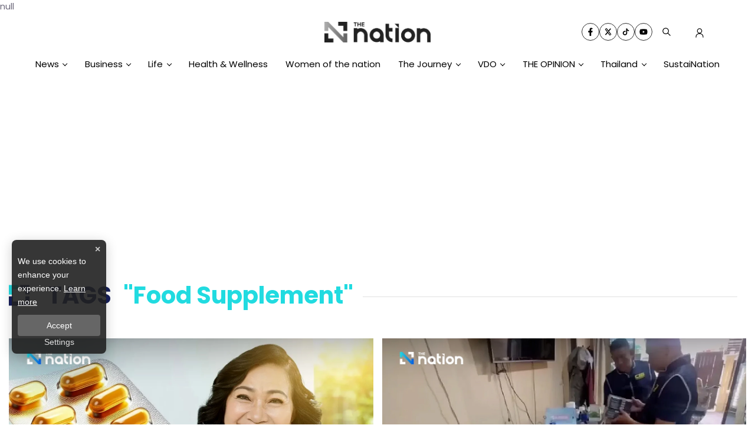

--- FILE ---
content_type: text/html; charset=utf-8
request_url: https://www.google.com/recaptcha/api2/aframe
body_size: 269
content:
<!DOCTYPE HTML><html><head><meta http-equiv="content-type" content="text/html; charset=UTF-8"></head><body><script nonce="ZeByZV9X-qIDVy-xik0XDg">/** Anti-fraud and anti-abuse applications only. See google.com/recaptcha */ try{var clients={'sodar':'https://pagead2.googlesyndication.com/pagead/sodar?'};window.addEventListener("message",function(a){try{if(a.source===window.parent){var b=JSON.parse(a.data);var c=clients[b['id']];if(c){var d=document.createElement('img');d.src=c+b['params']+'&rc='+(localStorage.getItem("rc::a")?sessionStorage.getItem("rc::b"):"");window.document.body.appendChild(d);sessionStorage.setItem("rc::e",parseInt(sessionStorage.getItem("rc::e")||0)+1);localStorage.setItem("rc::h",'1768987629664');}}}catch(b){}});window.parent.postMessage("_grecaptcha_ready", "*");}catch(b){}</script></body></html>

--- FILE ---
content_type: application/javascript; charset=utf-8
request_url: https://fundingchoicesmessages.google.com/f/AGSKWxVBlt48WPLuRBUtv-L-z0Mv0QNCRyFhDVLFom4WWBzzmNsGOTDuVWI3YA4p8wITcyaOwrlz3Ie7AL3WTqjSUwrSdT9UolKB3p6nkpCdGpQOPYHqIR-3KEQT1N7JviSlxOoLCmTHITrZD0Z3biddkNZJj3oBfLZpLXRsh3fTQFttguKyyQN7Vr5k4WFi/_/600x90./adcollector.160x600.php?/doubleclickcontainer./misc/ex_loader.
body_size: -1291
content:
window['361960c5-ab25-47c9-9c1a-5aaadecdad92'] = true;